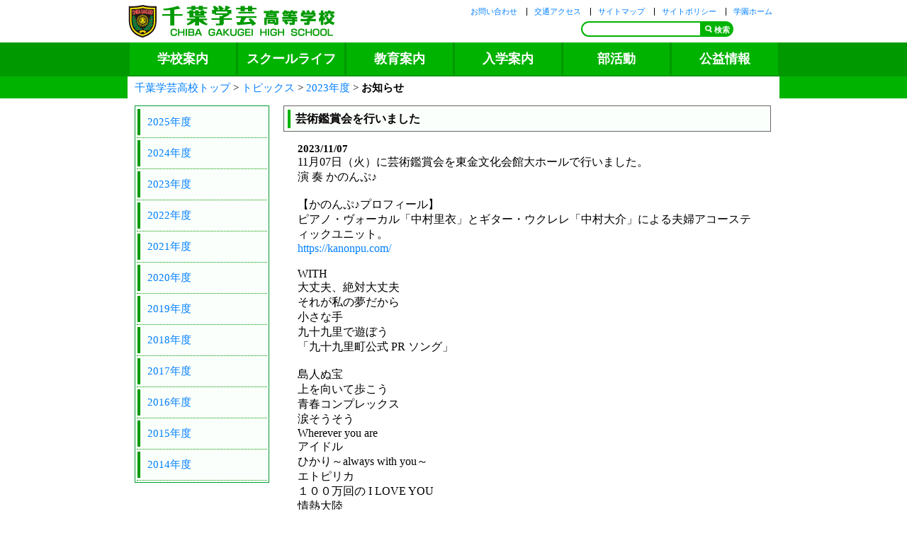

--- FILE ---
content_type: text/html
request_url: https://www.cgh.ed.jp/topics/2023/topics_20231107.html
body_size: 4355
content:
<!DOCTYPE html PUBLIC "-//W3C//DTD XHTML 1.0 Transitional//EN" "http://www.w3.org/TR/xhtml1/DTD/xhtml1-transitional.dtd">
<html xmlns="http://www.w3.org/1999/xhtml" lang="ja"><!-- InstanceBegin template="/Templates/topics.dwt" codeOutsideHTMLIsLocked="false" -->

<!--- ヘッター　--->
<head>
	<meta http-equiv="Content-Type" content="text/html; charset=utf-8" />
	<meta name="viewport" content="width=device-width,initial-scale=1">
	
	<!-- InstanceBeginEditable name="doctitle" -->
<title>千葉学芸高等学校｜トピックス</title>
<!-- InstanceEndEditable -->

	<link rel="shortcut icon" href="../../images/favicon.ico" />
	
	<link href="../../css/import.css"  media="(min-width: 480px)" rel="stylesheet" type="text/css" />
	<link href="../../css/import_sp.css"  media="(max-width: 480px)" rel="stylesheet" type="text/css" />
	

	<link href="../../css/contents20200712.css"  media="(min-width: 480px)" rel="stylesheet" type="text/css" />
	<link href="../../css/contents_sp20200712.css"  media="(max-width: 480px)" rel="stylesheet" type="text/css" />

<!--- Java Script--->
<!-- InstanceBeginEditable name="doccss" -->


<!-- InstanceEndEditable -->
</head>


<!--- 　--->
<body>
	<!---ラッパー--->
	<div id="Wrapper">
		
		<!---トップ--->
<div id="Header">
	<div id="Header_inner">
	
<!--- トップ内左　--->
		<div id="Header_inner_L">
		<a href="../../index.html">
			<img src="../../images/head_log.fw.png" width="300" height="48" alt="千葉学芸高等学校" />
		</a>
		</div>
<!--- トップ内右　--->
		<div id="Header_inner_R">
			<div id="Header_inner_R_A">
				<ul>
				<li><a href="../../contact/index.html">お問い合わせ</a></li>
				<li><a href="../../guide/traffic.html">交通アクセス</a></li>
				<li><a href="#Sitemap">サイトマップ</a></li>
				<li><a href="../../sitepolicy/index.html">サイトポリシー</a></li>
				<li><a href="http://www.takahashi.ac.jp/">学園ホーム</a></li>
			</ul>
		</div>
		<div id="Header_inner_R_B">
			<div class="searchArea" id="makeImg">
				<form action="https://google.com/cse">
				<input type="hidden" name="cx" value="010607073106790729690:a9lj6innxu0" />
				<input type="hidden" name="ie" value="UTF-8" />
				<input  name="q" type="text" id="inText" class="searchText">
				<div class="searchButton">
					<button type="submit" name="sa" class="searchImg">
						<img src="../../images/search.png" alt="検索" class="searchImg2">
					<span class="btn">検索</span></button>
		</div>
				</form>
			</div>
				<script async src="https://cse.google.com/cse.js?cx=010607073106790729690:a9lj6innxu0"></script>
		<!--		<div class="gcse-searchresults-only"></div> -->
		</div>
		<div id="Header_inner_R_C">
	<!-- InstanceBeginEditable name="EditNavi" -->			
		  <nav class="global-nav">
		    <ul class="global-nav_list">
		      <li class="global-nav_item"><a href="../../guide/index.html">学校案内</a></li>
		      <li class="global-nav_item"><a href="../../life/index.html">スクールライフ</a></li>
		      <li class="global-nav_item"><a href="../../edu-contents/index.html">教育案内</a></li>
		      <li class="global-nav_item"><a href="../../admission/index.html">入学案内</a></li>
		      <li class="global-nav_item"><a href="../../club/index.html">部活動</a></li>
		      <li class="global-nav_item"><a href="../../public/index.html">公益情報</a></li>
		    </ul>
		  </nav>
	<!-- InstanceEndEditable -->			
		  <div class="hamburger" id="js-hamburger">
		    <span class="hamburger_line hamburger_line--1"></span>
		    <span class="hamburger_line hamburger_line--2"></span>
		    <span class="hamburger_line hamburger_line--3"></span>
		  </div>
		  <div class="black-bg" id="js-black-bg"></div>
		</div>
		<script type="text/javascript">
function toggleNav() {
  var body = document.body;
  var hamburger = document.getElementById('js-hamburger');
  var blackBg = document.getElementById('js-black-bg');

  hamburger.addEventListener('click', function() {
    body.classList.toggle('nav-open');
  });
  blackBg.addEventListener('click', function() {
    body.classList.remove('nav-open');
  });
}
toggleNav();

</script>
</div>
</div>
</div>
		<div id="G_Navi">
		<div id="G_Navi_inner">
			<ul id="dropmenu">
				<li><a href="../../guide/index.html">学校案内</a>
					<ul>
					<li><a href="../../guide/index.html">学校案内</a></li>
					<li><a href="../../guide/index.html#a1">建学の精神</a></li>
					<li><a href="../../guide/index.html#a2">理事長学校長挨拶</a></li>	
					<li><a href="../../guide/index.html#a3">学園の歩み</a></li>
					<li><a href="../../guide/index.html#a4">校歌・応援歌</a></li>
					<li><a href="../../guide/index.html#a5">施設設備</a></li>	
					</ul>
				</li>
				<li><a href="../../life/index.html">スクールライフ</a>
					<ul>
					<li><a href="../../life/index.html">スクールライフ</a></li>
					<li><a href="../../life/index.html#a1">学校行事</a></li>
					</ul>
				</li>
				<li><a href="../../edu-contents/index.html">教育案内</a>
				    <ul>
					<li><a href="../../edu-contents/index.html">教育案内</a></li>
					<li><a href="../../edu-contents/index2.html">進学コース</a></li>
					<li><a href="../../edu-contents/index3.html">公務員コース</a></li>
					<li><a href="../../edu-contents/index4.html">情報コース</a></li>
					<li><a href="../../edu-contents/index5.html">福祉コース</a></li>
					<li><a href="../../edu-contents/index6.html">芸能コース</a></li>
					</ul>			
				</li>				
				<li><a href="../../admission/index.html">入学案内</a>
					<ul>
					<li><a href="../../admission/index.html">入学案内</a></li>
					<li><a href="../../admission/inv.html#a1">学校見学会</a></li>
					<li><a href="../../admission/inv.html#a2">学校説明会</a>
						<ul><li><a href="../../club/club.html">部活動体験</a></li></ul>
						</li>
					<li><a href="../../admission/inv.html#a3">イブニング相談会</a></li>
					</ul>
				</li>
				<li><a href="../../club/index.html">部活動</a>
					<ul>
					<li><a href="../../club/index.html">部活動</a></li>
					<li><a href="../../club/club.html">部活動体験</a></li>
					</ul>
				</li>				
				<li><a href="../../public/index.html">公益情報</a></li>
			</ul>
		
		</div>
	</div>
	
	<!--- コンテンツ　--->
	

<div id="Container">


<!--- コンテンツA（上部）　--->
<div id="Contents_A">
<div id="Contents_A_inner">
<!-- InstanceBeginEditable name="EditRegion2" -->
  <!--- DirPath　--->
  <div id="DirPath">
    <ul>
      <li><a href="../../index.html">千葉学芸高校トップ</a>&nbsp;&gt;<a href="../index.html">&nbsp;トピックス</a>&nbsp;&gt;&nbsp;<a href="index.html">2023年度</a>&nbsp;&gt;&nbsp;<span class="accent">お知らせ</span></li>
    </ul>
  </div>
  <!--　-->
<!-- InstanceEndEditable -->
</div></div>


<!--- コンテンツB（中部）　--->
<div id="Contents_B"></div>
<div id="Contents_B_inner"></div>

<!--- コンテンツC（下部）　--->
<div id="Contents_C">
<div id="Contents_C_inner">

<!--- コンテンツC（下部左側）　--->
  <div id="Contents_C_L">

<!--- ローカルナビ01　--->
      <div id="Local_nav01">
		  
<ul>
	
	<li><a href="../2025/index.html">2025年度</a></li>
	<li><a href="../2024/index.html">2024年度</a></li>
	<li><a href="index.html">2023年度</a></li>
	<li><a href="../2022/index.html">2022年度</a></li>
	<li><a href="../2021/index.html">2021年度</a></li>
	<li><a href="../2020/index.html">2020年度</a></li>
	<li><a href="../2019/index.html">2019年度</a></li>
	<li><a href="../2018/index.html">2018年度</a></li>
	<li><a href="../2017/index.html">2017年度</a></li>
	<li><a href="../2016/index.html">2016年度</a></li>
	<li><a href="../2015/index.html">2015年度</a></li>
	<li><a href="../2014/index.html">2014年度</a></li>

</ul>

</div>

<!--- ローカルナビ02　--->
<!--　-->

</div>

<!-- InstanceBeginEditable name="EditRegion3" -->

  <div id="Contents_C_R">
    <!---左１列 --->
<div class="box01A" >
    <span id="a1"></span>
    <div class="box_header gridh25 per98">
      <div class="box_h3">芸術鑑賞会を行いました</div></div>

	<div class="mt10 ml10 mr10 mb10">
	  <div class="note_box">
         
         
            <p class="accent">2023/11/07</p>
            </p>
11月07日（火）に芸術鑑賞会を東金文化会館大ホールで行いました。
<br />
演 奏 かのんぷ♪<br />
<br />
【かのんぷ♪プロフィール】<br />
ピアノ・ヴォーカル「中村里衣」とギター・ウクレレ「中村大介」による夫婦アコースティックユニット。<br />
<a href="https://kanonpu.com/">https://kanonpu.com/</a>
<br />
<br />
WITH <br />
大丈夫、絶対大丈夫<br />
それが私の夢だから<br />
小さな手<br />
九十九里で遊ぼう<br />
「九十九里町公式 PR ソング」<br />
<br />
島人ぬ宝<br />
上を向いて歩こう<br />
青春コンプレックス<br />
涙そうそう<br />
Wherever you are<br />
アイドル<br />
ひかり～always with you～<br />
エトピリカ<br />
１００万回の I LOVE YOU<br />
情熱大陸<br />
<br />

            <p>&nbsp;</p>
            <p>&nbsp;</p>
            <p class="alC"><img src="images/topics2023110701.jpg" width="480" height="320" alt="芸術鑑賞会" /></p>
            <p>&nbsp;</p>
            <p class="alC"><img src="images/topics2023110702.jpg" width="480" height="320" alt="芸術鑑賞会" /></p>
            <p>&nbsp;</p>
            <p class="alC"><img src="images/topics2023110703.jpg" width="480" height="320" alt="芸術鑑賞会" /></p>
            <p>&nbsp;</p>
            <p class="alC"><img src="images/topics2023110704.jpg" width="480" height="320" alt="芸術鑑賞会" /></p>
            <p>&nbsp;</p>



      </div>
          
	</div>
	</div>
    <!-- -->
    
    
    
    <!--　top戻る　-->
    <div class="box01L gridh20 per100 lh15">
      <ul class="fm alR">
        <li class="top_list"><a href="#Wrapper">このページの先頭へ戻る</a></li>
      </ul>
    </div>
    <!---->
  </div>
<!-- InstanceEndEditable -->
  
</div>
</div></div>


	
	
	<!--- サイトマップ　--->
	<div id="Sitemap">	
		<div id="Sitemap_inner">
			<div id="Sitemap_inner_A">
				<ul>
					<li><strong>学校内容</strong></li>
					<li><a href="../../guide/index.html#a1">建学の精神</a></li>
					<li><a href="../../guide/index.html#a2">理事長・学校長挨拶</a></li>
					<li><a href="../../guide/index.html#a3">学園の歩み</a></li>
					<li><a href="../../guide/index.html#a1">校歌・応援歌</a></li>
					<li><a href="../../guide/index.html#a4">施設設備</a></li>
					<li><a href="../../guide/traffic.html">交通アクセス</a></li>
				</ul>
				<ul>
					<br>
					<li><strong>スクールライフ</strong></li>
					<li><a href="../../life/index.html">学校行事</a></li>
				</ul>
			</div>
			
			<div id="Sitemap_inner_B">
				<ul>
					<li><strong>教育内容</strong></li>
					<li><a href="../../edu-contents/index.html">教育課程</a></li>
					<li><a href="../../edu-contents/index2.html">進学コース</a></li>
					<li><a href="../../edu-contents/index3.html">公務員コース</a></li>
					<li><a href="../../edu-contents/index4.html">情報コース</a></li>
					<li><a href="../../edu-contents/index5.html">福祉コース</a></li>
					<li><a href="../../edu-contents/index6.html">芸能コース</a></li>
				</ul>
			</div>
			
			<div id="Sitemap_inner_C">
				<ul>
					<li><strong>入学案内</strong></li>
					<li><a href="../../admission/index.html">入試情報・入学案内</a></li>
					<li><a href="../../admission/inv.html">学校見学会・説明会</a></li>
					<li><a href="../../admission/index.html#a4">生徒募集要項</a></li>
					<li><a href="../../admission/index.html#a5">特別奨学生募集要項</a></li>
					<li><a href="../../admission/index.html#a6">学費、奨学金制度</a></li>
					<br>
					<li><a href="../../admission/index.html#a7">個人情報の取り扱いについて</a></li>
					<li><a href="../../admission/index.html#a8">よくあるご質問　Q&amp;A</a></li>

				</ul>
			</div>
			
			<div id="Sitemap_inner_D">
				<ul>
					<li><strong>部活動</strong></li>
					<li><a href="../../club/index.html#a1">各クラブのお知らせ</a></li>
					<li><a href="../../club/index.html#a2">クラブ活動</a></li>
					<li>委員会</li>
					<li>運動系</li>
					<li>文科系</li>
					<li>同好会</li>
				</ul>
			</div>
			
			<div id="Sitemap_inner_E">
				<ul>
					<li><strong>公益情報</strong></li>
					<li><a href="netiquette/index.html">ネチケットホームページ</a></li>
					<li><a href="netiquette/netiquette.html">ＦＡＵガイド＆ネチケット
						<br>日本語版</a></li>
					<li><a href="report/index.html">情報教育研究発表資料
						<br>報告集</a></li>
					<li><a href="solar/index.html">太陽光発電システム</a></li>
				</ul>
			</div>
		</div>
	</div>
	
<!--- フッター　--->
	<div id="Footer">
		<div id="Footer_inner">
			<div id="Footer_inner_L">
				<a href="../../index.html"><img src="../../images/foot_log.fw.png" width="140" height="30" alt="千葉学芸高等学校" /></a>
				〒283-0005　千葉県東金市田間1999
				<br>TEL:0475(52)1161　FAX:0475(52)1163
			</div>
			
			<div id="Footer_inner_R">
				Reposting or reproduction of images used in it is prohibited.
				<br>(C) 2000- 学校法人高橋学園　千葉学芸高等学校　All rights reserved
			</div>
		</div>
	</div>
	</div>
	</body>
<!-- InstanceEnd --></html>


--- FILE ---
content_type: text/css
request_url: https://www.cgh.ed.jp/css/import.css
body_size: 245
content:
@charset "utf-8";


/* 初期設定
-------------------------------------------------- */
@import "/css/reset.css";


/* レイアウト
-------------------------------------------------- */
@import "/css/layout20221014.css";


/* モジュール
-------------------------------------------------- */
@import "/css/module.css";

--- FILE ---
content_type: text/css
request_url: https://www.cgh.ed.jp/css/contents20200712.css
body_size: 2904
content:
@charset "utf-8";

#DirPath {
	width: 920px;
	background: #FFFFFF;
	overflow: hidden;
	padding-top: 8px;
	padding-bottom: 8px;
	margin: 0px auto 0;
	height: auto;
}
#DirPath ul {
	margin-left: 10px;
}
#DirPath ul li {
	display: inline;
	float: left;
	line-height: 15px;
}
.list_tile {
	display:  inline-block;
	background-color: #00b300;
	width: 100%;
	height: 34px;
	font-size: 20px;
	color: #ffffff;
	font-weight: bold;
	text-align: center;
	text-decoration: none;
	padding-top: 12px;
}
#DirPath a { }

#Contents_C_L {
	width: 190px;
	margin: 10px;
	position: relative;
	padding: 0px;
	float: left;
	height: auto;
}

#Contents_C_R {
	margin: 10px;
	padding: 0px;
	float: right;
	height: auto;
	width: 690px;
}


/* --- ローカルナビゲーションバー01 --- */
#Local_nav01 {
	margin: 0px;
	border: 0.5px solid #093;
	padding: 1px 2px 2px;
}
/* --- メニューエリア --- */
#Local_nav01 ul {
	margin: 0;
	padding: 0;
	border-top: #009900; /* 最上部の境界線 */
	list-style-type: none;
	text-align: left;
}
/* --- メニュー項目 --- */
#Local_nav01 ul li {
	padding: 3px 1px; /* 項目の背景色 */
	border-bottom: 1px dotted #009900; /* 項目の下境界線 */
	background: #FBFFFB;
}
/* --- リンク --- */
#Local_nav01 ul li a {
	display: block;
	position: relative; /* IE6用 */
	padding: 8px 10px; /* リンクエリアのパディング（上下、左右） */
	border-left: 4px solid #009900; /* リンクエリアの左境界線 */
	text-decoration: none; /* テキストの下線（なし） */
}
/* --- ポイント時の設定 --- */
#Local_nav01 ul li a:hover {
	border-left-color: #006600;
}


/* --- ローカルナビゲーションバー01 blue--- */
#Local_nav01_blue {
	margin: 0px;
	border: 0.5px solid #093;
	padding: 1px 2px 2px;
}
/* --- メニューエリア --- */
#Local_nav01_blue ul {
	margin: 0;
	padding: 0; /* 最上部の境界線 */
	list-style-type: none;
	text-align: left;
	border-top-color: #212ace;
}
/* --- メニュー項目 --- */
#Local_nav01_blue ul li {
	padding: 3px 1px; /* 項目の下境界線 */
	background: #FBFFFB;
	border-bottom-width: 1px;
	border-bottom-style: dotted;
	border-bottom-color: #212ace;
}
/* --- リンク --- */
#Local_nav01_blue ul li a {
	display: block;
	position: relative; /* IE6用 */
	padding: 8px 10px; /* リンクエリアの左境界線 */
	text-decoration: none; /* テキストの下線（なし） */
	border-left-width: 4px;
	border-left-style: solid;
	border-left-color: #212ace;
}
/* --- ポイント時の設定 --- */
#Local_nav01_blue ul li a:hover {
	border-left-color: #000099;
}





/* --- ローカルナビゲーションバー02 --- */
#Local_nav02 {
	border: 0.5px solid #093;
	padding: 1px 2px 2px;
	margin-top: 20px;
}
/* --- メニューエリア --- */
#Local_nav02 ul {
	margin: 0;
	padding: 0;
	border-top: #009900; /* 最上部の境界線 */
	list-style-type: none;
	text-align: left;
}
/* --- メニュー項目 --- */
#Local_nav02 ul li {
	padding: 3px 1px; /* 項目の背景色 */
	border-bottom: 1px dotted #009900; /* 項目の下境界線 */
	background: #FBFFFB;
}
/* --- リンク --- */
#Local_nav02 ul li a {
	display: block;
	position: relative; /* IE6用 */
	padding: 8px 10px; /* リンクエリアのパディング（上下、左右） */
	border-left: 4px solid #009900; /* リンクエリアの左境界線 */
	text-decoration: none; /* テキストの下線（なし） */
}
/* --- ポイント時の設定 --- */
#Local_nav02 ul li a:hover {
	border-left-color: #006600;
}
/* --- ボックスL --- */
.box01L {
	margin: 0px;
	padding: 0px 0px 1px;
	float: left;
	clear: both;
}
/* --- ボックスR --- */
.box01R {
	margin: 0px;
	padding: 0px 0px 1px;
	float: right;
	clear: right;
}

/* --- ボックスauto --- */
.box01A {
	margin: 0px;
	padding: 0px 0px 1px;
	width: 100%;
	float: left;
	clear: right;
}


.box_list_blue {
	list-style: url(../images/yablue.gif);
	padding: 0px 0px 10px 15px;
	background: no-repeat;
	margin-left: 15px;
}

.box_list_green {
	list-style: url(../images/yagreen.gif);
	padding: 0px 0px 10px 15px;
	background: no-repeat;
	margin-left: 15px;
}

.box_list_red {
	list-style: url(../images/yared.gif);
	padding: 0px 0px 10px 15px;
	background: no-repeat;
	margin-left: 15px;
}

.box_list_orange {
	list-style: url(../images/yaorange.gif);
	padding: 0px 0px 10px 15px;
	background: no-repeat;
	margin-left: 15px;
}


/*--- 画像右よせ--- */
.img_right {
	float: right;
	margin-top: 10px;
	margin-bottom: 10px;
	margin-left: 10px;
}
/*--- 画像左よせ--- */
.img_left {
	float: left;
	margin-right: 10px;
	margin-top: 10px;
	margin-bottom: 10px;
}
/* --- 見出しエリア --- */
.box_header  {
	margin: 0; /* 見出しエリアのマージン（上、左右、下） */
	padding: 5px; /* 見出しエリアのパディング */
	background: #FBFFFB; /* 見出しエリアの背景 */
	border: 1px solid #666666; /* 見出しエリアの境界線 */
}
/* --- 見出し --- */
.box_h2 {
	margin: 0; /* 見出しのパディング（上右下左） */
	border-left: 8px solid #00B300; /* 見出しの左境界線 */
	font-size: 112.5%; /* 見出しの文字色 */
	line-height: 200%;
	font-style: normal;
	font-weight: bold;
	padding-top: 5px;
	padding-bottom: 5px;
	padding-left: 7px;
}

/* --- 見出し --- */
.box_h2_blue {
	margin: 0; /* 見出しのパディング（上右下左） */
	border-left: 8px solid #212ace; /* 見出しの左境界線 */
	font-size: 112.5%; /* 見出しの文字色 */
	line-height: 200%;
	font-style: normal;
	font-weight: bold;
	padding-top: 5px;
	padding-bottom: 5px;
	padding-left: 7px;
}


/* --- 見出し --- */
.box_h3 {
	margin: 0;
	padding: 5px 0 5px 7px; /* 見出しのパディング（上右下左） */
	border-left: 4px solid #00B300; /* 見出しの左境界線 */
	font-size: 100%; /* 見出しの文字色 */
	line-height: 100%;
	font-style: normal;
	font-weight: bold;
}
/* --- 見出し --- */
.box_h4 {
	margin: 0;
	padding: 5px 0 5px 7px; /* 見出しのパディング（上右下左） */
	border-left: 4px solid #000099; /* 見出しの左境界線 */
	font-size: 100%; /* 見出しの文字色 */
	line-height: 100%;
	font-style: normal;
	font-weight: bold;
	}


/* --- ボックス内の段落 --- */
.box_p {
	margin: 10px;
}

.Contents_Life_box {
	padding: 10px;
	text-align: left;
}
.Contents_Life_box dl {
	margin: 0;
	clear: both;
	border-top: 1px inset #c0c0c0;
	border-right-color: #c0c0c0;
	border-bottom-color: #c0c0c0;
	border-left-color: #c0c0c0;
}
.Contents_Life_box dt {
	width: 130px; /* 日付エリアの幅 */
	float: left;
	border-right: 1px dotted #c0c0c0;
	margin-right: 5px;
	border-bottom: 1px inset #c0c0c0;
	font-weight: bold;
	clear: both;
	padding: 2px 0 2px 3px;
	height: 15px;
}
.Contents_Life_box dd {
	padding: 2px 3px 2px 6px;
	border-bottom: 1px inset #c0c0c0;
	margin-top: 0;
	margin-right: 0;
	margin-bottom: 0;
	height: 15px;
}

/* --- ボックス --- */
.boxc {
  position      : relative;            /* タイトル用に親要素定義  */
  box-sizing    : border-box;          /* 罫線・余白も含む大きさ  */
  margin        : 0px auto 0 auto;    /* BOXの位置               */
  max-width     : 500px;               /* BOXの最大横幅           */
  background    : #fff;                /* BOXの背景色             */
  padding       : 60px 10px 25px 10px; /* BOX内の余白             */
  border        : 3px solid #999999;   /* BOXの枠線               */
  border-radius : 16px;                /* BOXの角丸               */
}
 
 /* --- タイトル部分の定義 ----------------------------------------*/
.boxc::before {
  position      : absolute;          /* 親からの相対位置の定義  */
  display       : inline-block;      /* インラインボックス定義  */
  box-sizing    : border-box;        /* 罫線・余白も含む大きさ  */
  line-height   : 1;                 /* 1行の高さを初期化       */
  background    : #999999;           /* タイトル背景色          */
  color         : #ffffff;           /* タイトルの文字色        */
  content       : attr(title);       /* タイトルに[title]を表示 */
  font-weight   : bold;              /* タイトルは太字          */
  padding       : 8px 15px;          /* タイトル内の余白        */
  top           : -3px;              /* 枠線分上を指定          */
  left          : -3px;              /* 枠線分左を指定          */
  border-radius : 16px 0;            /* タイトルの角丸          */
  font-size     : 16px;              /* タイトルの文字サイズ    */
}

.boxc2 {
  position      : relative;            /* タイトル用に親要素定義  */
  box-sizing    : border-box;          /* 罫線・余白も含む大きさ  */
  margin        : 29px auto 0 auto;    /* BOXの位置               */
  max-width     : 500px;               /* BOXの最大横幅           */
  background    : #fff;                /* BOXの背景色             */
  padding       : 25px 10px 25px 10px; /* BOX内の余白             */
  border        : 3px solid #990000;   /* BOXの枠線               */
  border-radius : 0 0 16px 16px;       /* BOXの角丸               */
}
 
 /* --- タイトル部分の定義 ----------------------------------------*/
.boxc2::before {
  position      : absolute;          /* 親からの相対位置の定義  */
  display       : inline-block;      /* インラインボックス定義  */
  box-sizing    : border-box;        /* 罫線・余白も含む大きさ  */
  line-height   : 1;                 /* 1行の高さを初期化       */
  background    : #990000;           /* タイトル背景色          */
  color         : #ffffff;           /* タイトルの文字色        */
  content       : attr(title);       /* タイトルに[title]を表示 */
  font-weight   : bold;              /* タイトルは太字          */
  padding       : 8px 15px;          /* タイトル内の余白        */
  top           : -32px;             /* 枠線分上を指定          */
  left          : -3px;              /* 枠線分左を指定          */
  right         : -3px;              /* タイトル右位置は1文字分 */
  border-radius : 16px 16px 0 0;     /* タイトルの角丸          */
  font-size     : 16px;              /* タイトルの文字サイズ    */
}
.box_m10 {
	padding: 10px;
 }
.baseball_table {
	background: #060;
	text-align: center;
	padding: 2px;
	color: #FFF;
	border: 2px solid #999;
	margin: 4px;
	font-family: "ヒラギノ角ゴ Pro W3", "Hiragino Kaku Gothic Pro", "メイリオ", Meiryo, Osaka, "ＭＳ Ｐゴシック", "MS PGothic", sans-serif;
}
.baseball_line {
	padding: 4px;
	text-align: center;
	vertical-align: top;
	border: 1px solid #b9b9b9;
 }

 /* --- 表　 ----------------------------------------*/
table.table01 {
	width:100%;
	border-right:#00b300 solid 1px;
	border-collapse: collapse;
}
table.table01 thead th {
	background:#00b300;
	color:#FFF;
	padding:10px 15px;
	border-right:#FFF solid 1px;
	border-bottom:#FFF solid 1px;
	text-align: center;
	font-weight: bold;
}
table.table01 thead th:last-child {
	border-right:#00b300 solid 1px;
}
table.table01 tbody th {
	background:#00b300;
	color:#FFF;
	padding:10px 10px;
	border-bottom:#FFF solid 1px;
	vertical-align:top;
	text-align: center;
	font-weight: bold;
}
table.table01 tbody tr:last-child th {
	border-bottom:#00b300 solid 1px;
}
table.table01 tbody td {
	background:#FFF;
	padding:10px 10px;
	border-left:#00b300 solid 1px;
	border-bottom:#00b300 solid 1px;
	vertical-align:top;
	text-align: center;
	font-weight: bold;
}

.btable{
	margin: 0px;
	padding: 0px 0px 1px;
	width: 100%;
}
.btable iframe{
	width: 100%;
}

--- FILE ---
content_type: text/css
request_url: https://www.cgh.ed.jp/css/import_sp.css
body_size: 248
content:
@charset "utf-8";


/* 初期設定
-------------------------------------------------- */
@import "/css/reset.css";


/* レイアウト
-------------------------------------------------- */
@import "/css/layout_sp20200718.css";


/* モジュール
-------------------------------------------------- */
@import "/css/module.css";

--- FILE ---
content_type: text/css
request_url: https://www.cgh.ed.jp/css/contents_sp20200712.css
body_size: 2412
content:
@charset "utf-8";


#DirPath {
	width: 100%;
	height: 0px;
}
#DirPath ul {
	display: none;
}
#DirPath img {
  width:100%;
}

#DirPath
#Contents_C_L {
	display: none;
}

#Contents_C_R {
	margin: 0;
	padding:0;
	width: 100%;
	background: #ffffff;

}


/* --- ローカルナビゲーションバー01 --- */
#Local_nav01 {
	display:none;
}


/* --- ローカルナビゲーションバー01 blue--- */
#Local_nav01_blue {
	display:none;
}


/* --- ローカルナビゲーションバー02 --- */
#Local_nav02 {
	display:none;
}

/* --- ボックスL --- */
.box01L {
	margin: 0 0 0 5px;
	padding: 0px 0px 1px;
	width: 100%;
}
/* --- ボックスR --- */
.box01R {
	margin: 0 0 0 5px;
	padding: 0px 0px 1px;
	width: 100%;
}

/* --- ボックスauto --- */
.box01A {
	margin: 0 0 0 5px;
	padding: 0px 0px 1px;
	width: 100%;
}


.box_list_blue {
	list-style: url(../images/yablue.gif);
	padding: 0px 0px 10px 15px;
	background: no-repeat;
	margin-left: 15px;
}

.box_list_green {
	list-style: url(../images/yagreen.gif);
	padding: 0px 0px 10px 15px;
	background: no-repeat;
	margin-left: 15px;
}

.box_list_red {
	list-style: url(../images/yared.gif);
	padding: 0px 0px 10px 15px;
	background: no-repeat;
	margin-left: 15px;
}

.box_list_orange {
	list-style: url(../images/yaorange.gif);
	padding: 0px 0px 10px 15px;
	background: no-repeat;
	margin-left: 15px;
}

/*--- 画像右よせ--- */
.img_right {
max-width: 100%;
height: auto;
}
/*--- 画像左よせ--- */
.img_left {
max-width: 100%;
height: auto;
}


/* --- 見出しエリア --- */
.box_header  {
	margin: 0; /* 見出しエリアのマージン（上、左右、下） */
	padding: 0; /* 見出しエリアのパディング */
	background: #FBFFFB; /* 見出しエリアの背景 */
	border: 1px solid #666666; /* 見出しエリアの境界線 */
}
/* --- 見出し --- */
.box_h2 {
	margin: 0; /* 見出しのパディング（上右下左） */
	border-left: 8px solid #00B300; /* 見出しの左境界線 */
	font-size: 112.5%; /* 見出しの文字色 */
	line-height: 200%;
	font-style: normal;
	font-weight: bold;
	padding-top: 5px;
	padding-bottom: 5px;
	padding-left: 7px;
}

/* --- 見出し --- */
.box_h2_blue {
	margin: 0; /* 見出しのパディング（上右下左） */
	border-left: 8px solid #212ace; /* 見出しの左境界線 */
	font-size: 112.5%; /* 見出しの文字色 */
	line-height: 200%;
	font-style: normal;
	font-weight: bold;
	padding-top: 5px;
	padding-bottom: 5px;
	padding-left: 7px;
}


/* --- 見出し --- */
.box_h3 {
	margin: 0;
	padding: 5px 0 5px 7px; /* 見出しのパディング（上右下左） */
	border-left: 4px solid #00B300; /* 見出しの左境界線 */
	font-size: 100%; /* 見出しの文字色 */
	line-height: 100%;
	font-style: normal;
	font-weight: bold;
}
/* --- 見出し --- */
.box_h1 {
	margin: 0;
	padding: 0; /* 見出しのパディング（上右下左） */
	border-left: 4px solid #ff0000; /* 見出しの左境界線 */
	font-size: 100%; /* 見出しの文字色 */

	}


/* --- 見出し --- */
.box_h4 {
	margin: 0;
	padding: 5px 0 5px 7px; /* 見出しのパディング（上右下左） */
	border-left: 4px solid #000099; /* 見出しの左境界線 */
	font-size: 100%; /* 見出しの文字色 */
	line-height: 100%;
	font-style: normal;
	font-weight: bold;
	}


/* --- ボックス内の段落 --- */
.box_p {
	margin: 10px;
}

.Contents_Life_box {
	padding: 10px;
	text-align: left;
}
.Contents_Life_box dl {
	margin: 0;
	clear: both;
	border-top: 1px inset #c0c0c0;
	border-right-color: #c0c0c0;
	border-bottom-color: #c0c0c0;
	border-left-color: #c0c0c0;
}
.Contents_Life_box dt {
	width: 130px; /* 日付エリアの幅 */
	float: left;
	border-right: 1px dotted #c0c0c0;
	margin-right: 5px;
	border-bottom: 1px inset #c0c0c0;
	font-weight: bold;
	clear: both;
	padding: 2px 0 2px 3px;
	height: 15px;
}
.Contents_Life_box dd {
	padding: 2px 3px 2px 6px;
	border-bottom: 1px inset #c0c0c0;
	margin-top: 0;
	margin-right: 0;
	margin-bottom: 0;
	height: 15px;
}

/* --- ボックス --- */
.boxc {
  position      : relative;            /* タイトル用に親要素定義  */
  box-sizing    : border-box;          /* 罫線・余白も含む大きさ  */
  margin        : 0px auto 0 auto;    /* BOXの位置               */
  max-width     : 500px;               /* BOXの最大横幅           */
  background    : #fff;                /* BOXの背景色             */
  padding       : 60px 10px 25px 10px; /* BOX内の余白             */
  border        : 3px solid #999999;   /* BOXの枠線               */
  border-radius : 16px;                /* BOXの角丸               */
}
 
 /* --- タイトル部分の定義 ----------------------------------------*/
.boxc::before {
  position      : absolute;          /* 親からの相対位置の定義  */
  display       : inline-block;      /* インラインボックス定義  */
  box-sizing    : border-box;        /* 罫線・余白も含む大きさ  */
  line-height   : 1;                 /* 1行の高さを初期化       */
  background    : #999999;           /* タイトル背景色          */
  color         : #ffffff;           /* タイトルの文字色        */
  content       : attr(title);       /* タイトルに[title]を表示 */
  font-weight   : bold;              /* タイトルは太字          */
  padding       : 8px 15px;          /* タイトル内の余白        */
  top           : -3px;              /* 枠線分上を指定          */
  left          : -3px;              /* 枠線分左を指定          */
  border-radius : 16px 0;            /* タイトルの角丸          */
  font-size     : 16px;              /* タイトルの文字サイズ    */
}

.boxc2 {
  position      : relative;            /* タイトル用に親要素定義  */
  box-sizing    : border-box;          /* 罫線・余白も含む大きさ  */
  margin        : 29px auto 0 auto;    /* BOXの位置               */
  max-width     : 500px;               /* BOXの最大横幅           */
  background    : #fff;                /* BOXの背景色             */
  padding       : 25px 10px 25px 10px; /* BOX内の余白             */
  border        : 3px solid #990000;   /* BOXの枠線               */
  border-radius : 0 0 16px 16px;       /* BOXの角丸               */
}
 
 /* --- タイトル部分の定義 ----------------------------------------*/
.boxc2::before {
  position      : absolute;          /* 親からの相対位置の定義  */
  display       : inline-block;      /* インラインボックス定義  */
  box-sizing    : border-box;        /* 罫線・余白も含む大きさ  */
  line-height   : 1;                 /* 1行の高さを初期化       */
  background    : #990000;           /* タイトル背景色          */
  color         : #ffffff;           /* タイトルの文字色        */
  content       : attr(title);       /* タイトルに[title]を表示 */
  font-weight   : bold;              /* タイトルは太字          */
  padding       : 8px 15px;          /* タイトル内の余白        */
  top           : -32px;             /* 枠線分上を指定          */
  left          : -3px;              /* 枠線分左を指定          */
  right         : -3px;              /* タイトル右位置は1文字分 */
  border-radius : 16px 16px 0 0;     /* タイトルの角丸          */
  font-size     : 16px;              /* タイトルの文字サイズ    */
}
.box_m10 {
	padding: 10px;
 }
.baseball_table {
	background: #060;
	text-align: center;
	padding: 2px;
	color: #FFF;
	border: 2px solid #999;
	margin: 4px;
	font-family: "ヒラギノ角ゴ Pro W3", "Hiragino Kaku Gothic Pro", "メイリオ", Meiryo, Osaka, "ＭＳ Ｐゴシック", "MS PGothic", sans-serif;
}
.baseball_line {
	padding: 4px;
	text-align: center;
	vertical-align: middle;
	border: 1px solid #b9b9b9;
 }
img {
max-width: 100%;
height: auto;
}

/* 表        */


table.table01 thead {
	display:none;
}
table.table01 tbody th {
	display:block;
	width: 100%;
	background:#00b300;
	color:#FFF;
	padding:10px 10px;
	border-bottom:#FFF solid 1px;
	vertical-align:top;
	text-align: center;
	font-weight: bold;
	border-right:#00b300 solid 2px;
}
table.table01 tbody tr:last-child th {
	border-bottom:#00b300 solid 1px;


}
table.table01 tbody td {
	display:block;
	width: 100%;
	background:#FFF;
	padding:10px 10px;
	border-right:#00b300 solid 1px;
	border-left:#00b300 solid 1px;
	border-bottom:#00b300 solid 1px;
	vertical-align:top;
	text-align: center;
	font-weight: bold;
}
table.table01 tbody td::before {
	content: attr(label);
	border-right:#00b300 dashed 1px;
	vertical-align:top;
	float: left;
	clear:both;
	font-weight:bold;
}

.google_map{
    position:relative;
    width:100%;
    height:0;
    padding-top:75%;
}
.google_map iframe{
    position:absolute;
    top:0;
    left:0;
    width:100%;
    height:100%;
}

.youtube{
    position:relative;
    width:100%;
    height:0;
    padding-top:75%;
}
.youtube iframe{
    position:absolute;
    top:0;
    left:0;
    width:100%;
    height:100%;
}
.btable{
 position: relative;
    width:100%;
	height:0;
	padding-top:140px;
}
.btable iframe{
     position: absolute;
    top:0;
    left:0;
    width:100%;
	height:auto;
}

--- FILE ---
content_type: text/css
request_url: https://www.cgh.ed.jp/css/layout20221014.css
body_size: 3998
content:

@charset "utf-8";
a {
	color: #007fff;
	border-width: 0px;
	border-style: none;
	text-decoration: none;
	}
a:link { color: #007fff; }
a:visited { color: #8080f0; }
a:hover { color: #8080f0; }
a:active {
	color: #FFFFFF;
	padding-top: 1px;
}


body {
font-family:"リュウミン R-KL", "Ryumin Regular KL";
}



/*---- 全体 ----*/
#Wrapper {
	height: 100%;
	width: 100%;
	margin: 0px;
	padding: 0px;
	
}

/*---- ヘッダー ----*/
#Header {
	background: #ffffff;
	height: 100%;
	width: 100%;
	margin: 0px;
	padding: 0px;
}
#Header_inner {
	margin: 0px auto;
	width: 920px;
	height: 60px;
	position: relative;
	background: #ffffff;
	padding: 0px;
	 
}
#Header_inner_L  {
	width: 350px;
	display: inline;
	float: left;
	overflow: hidden;
	height: 45px;
	padding: 5px 0;
	margin: 0;
}
#Header_inner_R {
	height: 55px;
	margin: 0px 0px 0px auto;
	padding:0px 0px 0px auto;
	width: 450px;
	clear: none;
	float: right;
	text-align: right;
}
#Header_inner_R_A {
	position: block;
	height: 20px;
	width: 450px;
	margin: 10px 0px 0px auto;
	padding:10px 0px 0px auto;
	font-size: 87.5%;
}
#Header #Header_inner #Header_inner_R #Header_inner_R_A ul {
	list-style: none;
	margin: 0px;
	padding: 0px;
	font-size: 75%;
}
#Header #Header_inner #Header_inner_R #Header_inner_R_A ul li  {
	display: inline;
	border-left-width: 1px;
	border-left-style: solid;
	border-bottom-color: #C0C0C0;
	padding-left: 10px;
	padding-right: 10px;
}
#Header #Header_inner #Header_inner_R #Header_inner_R_A ul li:first-child{
border-left:none;
}
#Header #Header_inner #Header_inner_R #Header_inner_R_A #cse-search-box input{
	height: 18px;
}
#Header_inner_R_B {
	position: block;
	height: 22px;
	width: 420px;
	margin: 0px;
	padding: 0px;

}
#Header_inner_R_C {
display: none;
}
/* --- 検索BOX--- */
.searchArea{
  width          : 250px;              /* BOXの幅               */
  height         : 22px;               /* BOXの高さ             */
  margin         : auto;               /* サンプルを中心に寄せ  */
  letter-spacing : 0.1em;              /* 文字間隔              */
  font-weight    : bold;               /* 太字                  */
  line-height    : 0;                  /* 標準の行高さ          */
  clear: none;
  float: right;
  text-align: right;
}
 
 /* --- テキスト入力欄のSTYLE設定 --- */
.searchArea .searchText {
  display        : block;              /* ブロック化            */
  float          : left;               /* 横並び                */
  box-sizing     : border-box;         /* 枠線,余白を含んだ長さ */
  height         : 22px;               /* 入力の高さ            */
  width          : 170px;              /* 入力の幅              */
  margin         : 0;                  /* 外余白                */
  padding        : 0 11px;             /* 内余白                */
  border         : 2px solid #00b300;  /* 枠線　幅,実践,色      */
  border-radius  : 11px 0 0 11px;      /* 左上下の角丸          */
  color          : #333;               /* 文字色                */
  outline        : 0;                  /* 入力の薄い枠を非表示  */
  font-size      : 10px;               /* フォントサイズ        */
}
 
 /* --- 検索ボタン欄のSTYLE設定 --- */
.searchArea .searchButton {
  float          : left;               /* 横並び                */
  box-sizing     : border-box;         /* 枠線,余白を含んだ長さ */
  height         : 22px;               /* 入力の高さ            */
  margin         : 0;                  /* 外余白                */
  padding        : 0;                  /* 内余白                */
  border         : none;               /* 枠線　幅,実践,色      */
  border-radius  : 0 11px 11px 0;      /* 右上下の角丸          */
  background     : #00b300;            /* ボタンの色            */
  color          : #fff;               /* 文字色                */
  cursor         : pointer;            /* カーソル設定          */
  font-size      : 10px;               /* フォントサイズ        */
}
 
 /* --- 検索ボタン欄にフォーカスか来たとき --- */
.searchArea .searchText:focus {
  background     : #cfe7ff;            /* フォーカス時の背景色  */
}
 
 /* --- 検索ボタン内のアイコンSTYLE設定 --- */
.searchArea .searchImg {
  display        : inline-block;       /* インラインブロック化  */
  padding 	 : 0;
  border-style	 : none;
  background-color:transparent;
  width          : 100%;               /* 幅は高さに合わせる    */
  height         : 100%;               /* 画像の高さ            */
  margin         : 0 10px 0 0; 		/* 余白                  */
  vertical-align : middle;             /* 横の文字位置          */
  cursor	 : pointer
}
.searchArea .searchImg2 {
  display        : inline-block;       /* インラインブロック化  */
  width          : 10px;               /* 幅は高さに合わせる    */
  height         : 10px;               /* 画像の高さ            */
}
.searchArea .btn{
  display	 : inline-block;
  border-style	 : none;
  height         : 10px;
  background-color: transparent;
  padding 	 : 0;
  text-align	 : center;
  color		 : #FFFFFF;
  font-size	 : 11px;
  cursor	 : pointer
} 


 /* --- IEの入力エリア右側×消し -------------------------*/
.searchArea .searchText::-ms-clear {
  display        : none;               /* ×を消す              */
}


/*---- グローバルナビ ----*/
#G_Navi {
	height: 100%;
	width: 100%;
	margin: 0px;
	padding: 0px;
	min-width:920px;
	background-color: #009900;
}
#G_Navi_inner {
	margin: 0px auto;
	width: 920px;
	height: 48px;
	background-color: #009900;
	padding: 0px;
	clear: none;
	position: relative;
	}

#dropmenu {
  list-style-type: none;
  width: 920px;
  height: 46px;
  background-color: #009900;
  padding-left: 1px;
  margin: 0;
  padding: 0;
}
#dropmenu li {
  position: relative;
  border-left: solid 3px #009900;
  border-bottom: solid 2px #009900;
  width: 150px;
  height: 46px;
  float: left;
  margin: 0;
  vertical-align: middle;
  text-align: center;
}
#dropmenu li a {
  display: block;
  margin: 0;
  padding: 14px 0;
  background: #00b300;
  color: #fff;
  font-size: 18px;
  font-weight: bold;
  line-height: 1;
  text-decoration: none;
}
#dropmenu li ul {
  list-style: none;
  position: absolute;
  z-index: 100;
  top: 100%;
  left: 0;
  width: 100%;
  margin: 0;
  padding: 0;
}
#dropmenu li ul li {
  overflow: hidden;
  border-left: none;
  border-bottom: none;
  width: 100%;
  float: left;
  margin: 0;
  height: 0;
  color: #fff;
  transition: .2s;
}
#dropmenu li ul li a {
  padding: 13px 15px;
  background: #009900;
  text-align: left;
  font-size: 14px;
  font-weight: normal;
}
#dropmenu > li:hover > a {  background: #00aa00 }
#dropmenu > li:hover li:hover > a {  background: #008800 }
#dropmenu > li:hover > ul > li {
  overflow: visible;
  height: 38px;
}
#dropmenu li ul li ul {
  top: 0;
  left: 100%;
}
#dropmenu li:last-child ul li ul {
  left: -100%;
  width: 100%;
}
#dropmenu li ul li ul:before {
  position: absolute;
  content: "";
  top: 13px;
  left: -20px;
  width: 0;
  height: 0;
  border: 5px solid transparent;
  border-left-color: #004e08;
}
#dropmenu li:last-child ul li ul:before {
  position: absolute;
  content: "";
  top: 13px;
  left: 200%;
  margin-left: -20px;
  border: 5px solid transparent;
  border-right-color: #ffffff;
}
#dropmenu li ul li:hover > ul > li {
  overflow: visible;
  height: 38px;
}
#dropmenu li ul li ul li a {  background: #006d00 }
#dropmenu li:hover ul li ul li a:hover {  background: #005d00 }




/*---- 内部構造 ----*/

#Container {
	height: 100%;
	width: auto;
	margin: 0px;
	padding: 0px;
	min-width:920px;
}

/*---- コンテンツA（上部） ----*/
#Contents_A {
	margin: 0px auto;
	padding: 0px;
	background: #00b300;
}

#Contents_A_pw {
	margin: 0px auto;
	padding: 0px;
	background: #212ace;
}

#Contents_A_inner {
	margin: 0px auto;
	padding: 0px;
	width: 920px;
}
/*---- コンテンツB（中部） ----*/
#Contents_B {
	margin: 0px auto;
	height: auto;
	width: auto;
	padding: 0px;
}
#Contents_B_inner {
	margin: 0px auto;
	padding: 0px;
	width: 920px;
}

/*---- コンテンツC（下部） ----*/
#Contents_C {
	margin: 0px auto;
	height: auto;
	width: auto;
	padding: 0px;
}
#Contents_C_inner {
	margin: 0px auto;
	padding: 0px;
	width: 920px;
}

/*---- サイトマップ ----*/
#Sitemap {
	background: #CCC;
	margin: 0px;
	padding: 0 0 10px;
	height: auto;
	width: auto;
	clear: both;
	min-width:920px;
}

#Sitemap_inner {
	width: 920px;
	margin: 0 auto;
	z-index: 1;
	height: 200px;
	padding-top: 20px;
	font-size: 87.5%;
	
}

#Sitemap_inner_A {
	width: 180px;
	margin: 0 0px;
	z-index: 1;
	height: auto;
	padding: 0px;
	float: left;
}
#Sitemap_inner_B {
	width: 180px;
	margin: 0 0px;
	z-index: 1;
	height: auto;
	padding: 0px;
	float: left;
}
#Sitemap_inner_C {
	width: 180px;
	margin: 0 0px;
	z-index: 1;
	height: auto;
	padding: 0px;
	float: left;
}
#Sitemap_inner_D {
	width: 180px;
	margin: 0 0px;
	z-index: 1;
	height: auto;
	padding: 0px;
	float: left;
}
#Sitemap_inner_E {
	width: 180px;
	margin: 0 0px;
	z-index: 1;
	height: auto;
	padding: 0px;
	float: left;
}
#Sitemap #Sitemap_inner ul {
	margin: 0px;
	padding: 0px 6px;
}
#Sitemap #Sitemap_inner ul li {
	list-style: none;
	border-left: 1px dotted #666;
	margin: 0px;
	padding: 0px 8px;
	line-height: 140%;
}
#Sitemap #Sitemap_inner ul li strong {
	font-size: 100%;
	font-weight: bold;
}

/*---- フッター ----*/
#Footer {
	background: #009900;
	margin: 0px;
	width: auto;
	padding: 0px;
	clear: both;
	min-width: 920px;
}

#Footer_pw {
	background: #212ace;
	margin: 0px;
	width: auto;
	padding: 10px;
	clear: both;
	min-width: 920px;
}


#Footer_inner {
	width: 920px;
	margin: 0 auto;
	z-index: 1;
	height: 40px;
	padding-top: 10px;
}
#Footer_inner_L {
	width: 400px;
	margin: 0 auto;
	z-index: 1;
	height: 30px;
	padding-top: 0px;
	float: left;
	padding-left: 5px;
	line-height: 120%;
	color: #FFF;
	font-size: 75%;
}
#Footer #Footer_inner #Footer_inner_L img {
	float: left;
	clear: both;
	padding-right: 15px;
}
#Footer_inner_R {
	width: 350px;
	margin: 0 auto;
	z-index: 1;
	height: 30px;
	padding-top: 0px;
	float: right;
	line-height: 120%;
	color: #FFF;
	padding-right: 5px;
	font-size: 62.5%;
	text-align: right;
}

body {
	margin: 0px;
}

img {
	border-style: none;
}

hr {
	border: 0;
	border-bottom: 1px dashed #ccc;
}
.note_box {
	padding: 5px 10px;
	height: auto;
	width: auto;
}
.note_box dl {
	width: 100%; /* 新着リストの幅 */
	margin: 0;
}

.note_box dt {
	width: 6.7em; /* 日付エリアの幅 */
	float: left;
	padding: 7px 0 6px 3px; /* 日付エリアのパディング（上右下左） */
	line-height: 120%;
	font-weight: bold;
}

.note_box dd {
	margin: 0;
	padding: 7px 3px 6px 6.6em; /* 本文エリア下境界線 */
	line-height: 120%;
	border-bottom: 1px dotted #c0c0c0;
}


#Dbox {
  	position      : relative;            /* タイトル用に親要素定義  */
 	 box-sizing    : border-box;          /* 罫線・余白も含む大きさ  */
  	margin        : 25px auto 0 auto;    /* BOXの位置               */
  	max-width     : 95%;               /* BOXの最大横幅           */
  	background    : #fff;                /* BOXの背景色             */
  	padding       : 25px 10px 25px 10px; /* BOX内の余白             */
  	border        : 3px solid #00b300;   /* BOXの枠線               */
  	border-radius : 0 0 16px 16px;       /* BOXの角丸               */
}
#Dbox:before {
  	position      : absolute;          /* 親からの相対位置の定義  */
  	display       : inline-block;      /* インラインボックス定義  */
  	box-sizing    : border-box;        /* 罫線・余白も含む大きさ  */
  	line-height   : 1;                 /* 1行の高さを初期化       */
  	background    : #00b300;           /* タイトル背景色          */
  	color         : #fff;           /* タイトルの文字色        */
  	content       : attr(title);       /* タイトルに[title]を表示 */
  	font-weight   : bold;              /* タイトルは太字          */
  	padding       : 8px 15px;          /* タイトル内の余白        */
  	top           : -19px;             /* 枠線分上を指定          */
  	left          : -3px;              /* 枠線分左を指定          */
  	right         : -3px;              /* タイトル右位置は1文字分 */
  	border-radius : 16px 16px 0 0;     /* タイトルの角丸          */
  	font-size     : 16px;              /* タイトルの文字サイズ    */
}
.Dbox_box {
	padding: 5px 10px;
	height: auto;
	width: auto;
}
.Dbox_box dl {
	width: 100%; /* 新着リストの幅 */
	margin: 0;
}

.Dbox_box dt {
	width: 6.7em; /* 日付エリアの幅 */
	float: left;
	padding: 7px 0 6px 3px; /* 日付エリアのパディング（上右下左） */
	line-height: 120%;
	font-weight: bold;
}

.Dbox_box dd {
	margin: 0;
	padding: 7px 3px 6px 6.6em; /* 本文エリア下境界線 */
	line-height: 120%;
	border-bottom: 1px dotted #c0c0c0;
}

#Dbtn{
    width:480px;
    height:60px;
    line-height:60px;
}
#Dbtn a{
    display:block;
    width:100%;
    height:100%;
    text-decoration: none;
    background:#006600;
    text-align:center;
    color:#FFFFFF;
    font-size:18px;
    font-weight:bold;
    border-radius:10px;
    -webkit-border-radius:10px;
    -moz-border-radius:10px;
}
#Dbtn a:hover{
    background:#009933;
    color:#FFFFFF;
    margin-left:0px;
    margin-top:0px;
    box-shadow:none;
}


--- FILE ---
content_type: text/css
request_url: https://www.cgh.ed.jp/css/module.css
body_size: 3683
content:
@charset "utf-8";


/* モジュール
-------------------------------------------------- */


/* Font Size & Line Break
-------------------------------------------------- */
/* Font Size */
.fxx { font-size: 125.0%; }
.fxl { font-size: 112.5%; }
.fx  { font-size: 100.0%; }
.fl  { font-size:  87.5%; }
.fm  { font-size:  75.0%; }
.fs  { font-size:  62.5%; }

p,
ul,
ol,
dl,
th,
td { font-size: 95%; }

ul li,
ol li,
dl dt,
dl dd,
li p,
li ul,
li ol,
li dl,
dt p,
dt ul,
dt ol,
dt dl,
dd p,
dd ul,
dd ol,
dd dl,
th p,
th ul,
th ol,
th dl,
td p,
td ul,
td ol,
td dl,
td th,
td td { font-size: 100%; }


/* Margin */


.m0    { margin: 0; }
.m0A    { margin: 0 auto; }

.mt00  { margin-top:  0px; }
.mt01  { margin-top:  1px; }
.mt03  { margin-top:  3px; }
.mt05  { margin-top:  5px; }
.mt07  { margin-top:  7px; }
.mt10  { margin-top: 10px; }
.mt15  { margin-top: 15px; }
.mt20  { margin-top: 20px; }
.mt25  { margin-top: 25px; }
.mt30  { margin-top: 30px; }
.mt35  { margin-top: 35px; }
.mt40  { margin-top: 40px; }
.mt45  { margin-top: 45px; }
.mt50  { margin-top: 50px; }
.mt55  { margin-top: 55px; }
.mt60  { margin-top: 60px; }
.mt65  { margin-top: 65px; }
.mt70  { margin-top: 70px; }
.mt75  { margin-top: 75px; }
.mt80  { margin-top: 80px; }
.mt85  { margin-top: 85px; }
.mt90  { margin-top: 90px; }
.mt95  { margin-top: 95px; }
.mt100 { margin-top: 100px; }

.mrA   { margin-right: auto; }
.mr00   { margin-right:  0px; }
.mr01   { margin-right:  1px; }
.mr03   { margin-right:  3px; }
.mr05   { margin-right:  5px; }
.mr07   { margin-right:  7px; }
.mr10  { margin-right: 10px; }
.mr15  { margin-right: 15px; }
.mr20  { margin-right: 20px; }
.mr25  { margin-right: 25px; }
.mr30  { margin-right: 30px; }
.mr35  { margin-right: 35px; }
.mr40  { margin-right: 40px; }
.mr45  { margin-right: 45px; }
.mr50  { margin-right: 50px; }
.mr55  { margin-right: 55px; }
.mr60  { margin-right: 60px; }
.mr65  { margin-right: 65px; }
.mr70  { margin-right: 70px; }
.mr75  { margin-right: 75px; }
.mr80  { margin-right: 80px; }
.mr85  { margin-right: 85px; }
.mr90  { margin-right: 90px; }
.mr95  { margin-right: 95px; }
.mr100 { margin-right: 100px; }

.mb00   { margin-bottom:  0px; }
.mb01   { margin-bottom:  1px; }
.mb03   { margin-bottom:  3px; }
.mb05   { margin-bottom:  5px; }
.mb07   { margin-bottom:  7px; }
.mb10  { margin-bottom: 10px; }
.mb15  { margin-bottom: 15px; }
.mb20  { margin-bottom: 20px; }
.mb25  { margin-bottom: 25px; }
.mb30  { margin-bottom: 30px; }
.mb35  { margin-bottom: 35px; }
.mb40  { margin-bottom: 40px; }
.mb45  { margin-bottom: 45px; }
.mb50  { margin-bottom: 50px; }
.mb55  { margin-bottom: 55px; }
.mb60  { margin-bottom: 60px; }
.mb65  { margin-bottom: 65px; }
.mb70  { margin-bottom: 70px; }
.mb75  { margin-bottom: 75px; }
.mb80  { margin-bottom: 80px; }
.mb85  { margin-bottom: 85px; }
.mb90  { margin-bottom: 90px; }
.mb95  { margin-bottom: 95px; }
.mb100 { margin-bottom: 100px; }

.mlA   { margin-left: auto; }
.ml00   { margin-left:  0px; }
.ml01   { margin-left:  1px; }
.ml03   { margin-left:  3px; }
.ml05   { margin-left:  5px; }
.ml07   { margin-left:  7px; }
.ml10  { margin-left: 10px; }
.ml15  { margin-left: 15px; }
.ml20  { margin-left: 20px; }
.ml25  { margin-left: 25px; }
.ml30  { margin-left: 30px; }
.ml35  { margin-left: 35px; }
.ml40  { margin-left: 40px; }
.ml45  { margin-left: 45px; }
.ml50  { margin-left: 50px; }
.ml55  { margin-left: 55px; }
.ml60  { margin-left: 60px; }
.ml65  { margin-left: 65px; }
.ml70  { margin-left: 70px; }
.ml75  { margin-left: 75px; }
.ml80  { margin-left: 80px; }
.ml85  { margin-left: 85px; }
.ml90  { margin-left: 90px; }
.ml95  { margin-left: 95px; }
.ml100 { margin-left: 100px; }

/* Line-height */
.lh00   { line-height: 0;    }
.lh10  { line-height: 1.0;  }
.lh11  { line-height: 1.1;  }
.lh12  { line-height: 1.2;  }
.lh13  { line-height: 1.3;  }
.lh14  { line-height: 1.4;  }
.lh15  { line-height: 1.5;  }
.lh16  { line-height: 1.6;  }
.lh17  { line-height: 1.7;  }
.lh175 { line-height: 1.75; }
.lh18  { line-height: 1.8;  }
.lh19  { line-height: 1.9;  }
.lh20  { line-height: 2.0;  }
/* ----------------------------------------------- */

/* Padding */

.p0    { padding: 0; }

.pt00   { padding-top:  0px; }
.pt01   { padding-top:  1px; }
.pt03   { padding-top:  3px; }
.pt05   { padding-top:  5px; }
.pt07   { padding-top:  7px; }
.pt10  { padding-top: 10px; }
.pt15  { padding-top: 15px; }
.pt20  { padding-top: 20px; }
.pt25  { padding-top: 25px; }
.pt30  { padding-top: 30px; }
.pt35  { padding-top: 35px; }
.pt40  { padding-top: 40px; }
.pt45  { padding-top: 45px; }
.pt50  { padding-top: 50px; }
.pt55  { padding-top: 55px; }
.pt60  { padding-top: 60px; }
.pt65  { padding-top: 65px; }
.pt70  { padding-top: 70px; }
.pt75  { padding-top: 75px; }
.pt80  { padding-top: 80px; }
.pt85  { padding-top: 85px; }
.pt90  { padding-top: 90px; }
.pt95  { padding-top: 95px; }
.pt100 { padding-top: 100px; }

.pr00   { padding-right:  0px; }
.pr01   { padding-right:  1px; }
.pr03   { padding-right:  3px; }
.pr05   { padding-right:  5px; }
.pr07   { padding-right:  7px; }
.pr10  { padding-right: 10px; }
.pr15  { padding-right: 15px; }
.pr20  { padding-right: 20px; }
.pr25  { padding-right: 25px; }
.pr30  { padding-right: 30px; }
.pr35  { padding-right: 35px; }
.pr40  { padding-right: 40px; }
.pr45  { padding-right: 45px; }
.pr50  { padding-right: 50px; }
.pr55  { padding-right: 55px; }
.pr60  { padding-right: 60px; }
.pr65  { padding-right: 65px; }
.pr70  { padding-right: 70px; }
.pr75  { padding-right: 75px; }
.pr80  { padding-right: 80px; }
.pr85  { padding-right: 85px; }
.pr90  { padding-right: 90px; }
.pr95  { padding-right: 95px; }
.pr100 { padding-right: 100px; }

.pb00   { padding-bottom:  0px; }
.pb01   { padding-bottom:  1px; }
.pb03   { padding-bottom:  3px; }
.pb05   { padding-bottom:  5px; }
.pb07   { padding-bottom:  7px; }
.pb10  { padding-bottom: 10px; }
.pb15  { padding-bottom: 15px; }
.pb20  { padding-bottom: 20px; }
.pb25  { padding-bottom: 25px; }
.pb30  { padding-bottom: 30px; }
.pb35  { padding-bottom: 35px; }
.pb40  { padding-bottom: 40px; }
.pb45  { padding-bottom: 45px; }
.pb50  { padding-bottom: 50px; }
.pb55  { padding-bottom: 55px; }
.pb60  { padding-bottom: 60px; }
.pb65  { padding-bottom: 65px; }
.pb70  { padding-bottom: 70px; }
.pb75  { padding-bottom: 75px; }
.pb80  { padding-bottom: 80px; }
.pb85  { padding-bottom: 85px; }
.pb90  { padding-bottom: 90px; }
.pb95  { padding-bottom: 95px; }
.pb100 { padding-bottom: 100px; }

.pl00   { padding-left:  0px; }
.pl01   { padding-left:  1px; }
.pl03   { padding-left:  3px; }
.pl05   { padding-left:  5px; }
.pl07   { padding-left:  7px; }
.pl10  { padding-left: 10px; }
.pl15  { padding-left: 15px; }
.pl20  { padding-left: 20px; }
.pl25  { padding-left: 25px; }
.pl30  { padding-left: 30px; }
.pl35  { padding-left: 35px; }
.pl40  { padding-left: 40px; }
.pl45  { padding-left: 45px; }
.pl50  { padding-left: 50px; }
.pl55  { padding-left: 55px; }
.pl60  { padding-left: 60px; }
.pl65  { padding-left: 65px; }
.pl70  { padding-left: 70px; }
.pl75  { padding-left: 75px; }
.pl80  { padding-left: 80px; }
.pl85  { padding-left: 85px; }
.pl90  { padding-left: 90px; }
.pl95  { padding-left: 95px; }
.pl100 { padding-left: 100px; }

/* 00. Align
-------------------------------------------------- */
.alL { text-align: left!important; }
.alR { text-align: right!important; }
.alC { text-align: center!important; }
.vaT { vertical-align: top!important; }
.vaB { vertical-align: bottom!important; }
.vaM { vertical-align: middle!important; }

.alC a { margin: 0 auto; }
.alC img {
	margin: 0 auto;
	vertical-align: bottom;
}
.alC a img { margin: 0; }

/* ----------------------------------------------- */

/* 00. Text
-------------------------------------------------- */
/* Weight */
.accent { font-weight: bold; }
.normal { font-weight: normal; }
/* Weight エンジ*/
.accent01 {
	font-weight: bold;
	color: #990000;
}
/* Weight 濃い緑*/
.accent02 {
	font-weight: bold;
	color: #009900;
}
/* Weight 濃い青*/
.accent03 {
	font-weight: bold;
	color: #000099;
}
/* Weight 赤色*/
.accent04 {
	font-weight: bold;
	color: #bb0000;
}
/* Weight 緑色*/
.accent05 {
	font-weight: bold;
	color: #00bb00;
}
/* Weight 青色*/
.accent06 {
	font-weight: bold;
	color: #0000bb;
}
/* Weight 金色*/
.accent07 {
	font-weight: bold;
	color: #CAA846;
}
/* Weight 銀色*/
.accent08 {
	font-weight: bold;
	color: #BDC3C9;
}

/* Marker Color */
/* Marker 黄色太い */
.marker_yellow_futo {
background: linear-gradient(transparent 0%, #ff6 0%);
}
/* Marker 黄色細い */
.marker_yellow_hoso {
background: linear-gradient(transparent 60%, #ff6 60%);
}
/* Marker ピンク色太い */
.marker_pink_futo {
	background:linear-gradient(transparent 0%, #f6c 0%);
}
/* Marker ピンク色細い */
.marker_pink_hoso {
	background:linear-gradient(transparent 60%, #f6c 60%);
}
/* Marker 青色太い */
.marker_blue_futo {
	background:linear-gradient(transparent 0%, #6cf 0%);
}
/* Marker 青色細い */
.marker_blue_hoso {
	background:linear-gradient(transparent 60%, #6cf 60%);
}
/* Marker 緑色太い */
.marker_green_futo{
	background:linear-gradient(transparent 0%, #6f6 0%);
}
/* Marker 緑色細い */
.marker_green_hoso{
	background:linear-gradient(transparent 60%, #6f6 60%);
}


/* FONT Color */
.fcred {
	color: #F00;
}
.fcblue {
	color: #00F;
}
.fclightgray{
	color: #d3d3d3;
}
.fcnavy{
	color: #000080;
}


/* Indent */
.idtKome {
	margin-left: 1em;
	text-indent: -1em;
}
.idtKomeNum dt {
	width: 2em;
	line-height: 1.5em;
}
.idtKomeNum dd{
	margin-top: -1.5em;
	padding-left: 2em;
	line-height: 1.5em;
}
.idtAst dt {
	width: 1em;
	line-height: 1.5em;
}
.idtAst dd {
	margin-top: -1.5em;
	padding-left: 1em;
	line-height: 1.5em;
}
.idtAstNum dt {
	width: 1.5em;
	line-height: 1.5em;
}
.idtAstNum dd{
	margin-top: -1.5em;
	padding-left: 1.5em;
	line-height: 1.5em;
}
.idtKakkoNum dt {
	width: 2.0em;
	line-height: 1.5em;
}
.idtKakkoNum dd {
	margin-top: -1.5em;
	padding-left: 2.0em;
	line-height: 1.5em;
}
.idtKakkoStr dt {
	width: 2.5em;
	line-height: 1.5em;
}
.idtKakkoStr dd {
	margin-top: -1.5em;
	padding-left: 2.5em;
	line-height: 1.5em;
}
.idtMaruNum dt {
	width: 1.5em;
	line-height: 1.5em;
}
.idtMaruNum dd {
	margin-top: -1.5em;
	padding-left: 1.5em;
	line-height: 1.5em;
}

/* color */
.tcRed01 { color: #FF3333; }
.tcblue01 { color: #00F; }


/* 00. Module Set
-------------------------------------------------- */
.modSet .msL {
	float: left;
	display: inline;
}
.modSet .msR {
	float: right;
	display: inline;
}
.modSet .msN { overflow: hidden; }

/* - grid width */
.gridw10 { width: 10px; }
.gridw20 { width: 20px; }
.gridw40 { width: 40px; }
.gridw50 { width: 50px; }
.gridw100 { width: 100px; }
.gridw105 { width: 105px; }
.gridw140 { width: 140px; }
.gridw150 { width: 150px; }
.gridw160 { width: 160px; }
.gridw170 { width: 170px; }
.gridw190 { width: 190px; }
.gridw200 { width: 200px; }
.gridw220 { width: 220px; }
.gridw250 { width: 250px; }
.gridw300 { width: 300px; }
.gridw310 { width: 310px; }
.gridw320 { width: 320px; }
.gridw330 { width: 330px; }
.gridw335 { width: 335px; }
.gridw340 { width: 340px; }
.gridw350 { width: 350px; }
.gridw360 { width: 360px; }
.gridw380 { width: 380px; }
.gridw400 { width: 400px; }
.gridw420 { width: 420px; }
.gridw440 { width: 440px; }
.gridw450 { width: 450px; }
.gridw460 { width: 460px; }
.gridw480 { width: 480px; }
.gridw500 { width: 500px; }
.gridw520 { width: 520px; }
.gridw550 { width: 550px; }
.gridw880 { width: 910px; }
.gridw900 { width: 910px; }
.gridw910 { width: 910px; }
.gridw920 { width: 920px; }

/* - grid height */
.gridh10 { height: 10px; }
.gridh15 { height: 15px; }
.gridh20 { height: 20px; }
.gridh25 { height: 25px; }
.gridh50 { height: 50px; }
.gridh100 { height: 100px; }
.gridh105 { height: 105px; }
.gridh140 { height: 140px; }
.gridh150 { height: 150px; }
.gridh160 { height: 160px; }
.gridh170 { height: 170px; }
.gridh190 { height: 190px; }
.gridh200 { height: 200px; }
.gridh220 { height: 220px; }
.gridh250 { height: 250px; }
.gridh300 { height: 300px; }
.gridh310 { height: 310px; }
.gridh320 { height: 320px; }
.gridh330 { height: 330px; }
.gridh340 { height: 340px; }
.gridh350 { height: 350px; }
.gridh360 { height: 360px; }
.gridh380 { height: 380px; }
.gridh400 { height: 400px; }
.gridh420 { height: 420px; }
.gridh440 { height: 440px; }
.gridh450 { height: 450px; }
.gridh460 { height: 460px; }
.gridh470 { height: 470px; }
.gridh490 { height: 490px; }
.gridh500 { height: 500px; }
.gridh520 { height: 520px; }
.gridh540 { height: 540px; }
.gridh550 { height: 550px; }
.gridh560 { height: 560px; }
.gridh580 { height: 580px; }
.gridh600 { height: 600px; }
.gridh650 { height: 650px; }
.gridh650 { height: 650px; }


/* ----------------------------------------------- */

/* 00. Table
-------------------------------------------------- */
/* basic */
.basicTbl01 {
	width: 100%;
	margin-top: 5px;
}
.basicTbl01 table {
	width: 100%;
	border-collapse: separate;
    border-spacing: 0;
	border-top: 1px solid #D9D2CF;
	border-left: 1px solid #D9D2CF;
}
.basicTbl01 caption {
	padding-bottom: 5px; /* 表タイトルの下パディング */
	font-size: 112.5%;
	font-weight: bold;
	text-align: center;
}
.basicTbl01 table thead th,
.basicTbl01 table tbody th,
.basicTbl01 table tbody td {
	border-bottom: 1px solid #D9D2CF;
	border-right: 1px solid #D9D2CF;
}
.basicTbl01 table thead th {
	background-color: #EAE7E3;
	text-align: center;
}
.basicTbl01 table tbody th {
	background-color: #F7F5F4;
	text-align: left;
	font-weight: normal;
}
.basicTbl01 table tbody td {
	background-color: #FFFFFF;
	text-align: left;
}
.basicTbl01 table .tm { padding: 6px 7px 5px 7px; }

.basicTbl01 table .ts {
	padding: 1px;
	height: 10px;
}


/* - exception */
.basicTbl01 table .thead-none th { font-weight: bold; }

/* - bgcolor */
.basicTbl01 table .bg01 { background: #EAE7E3; }
.basicTbl01 table .bgNone { background: none; }

/* - width */
.per5  { width: 5%; }
.per8  { width: 8%; }
.per10 { width: 10%; }
.per12 { width: 12%; }
.per15 { width: 15%; }
.per17 { width: 17%; }
.per18 { width: 18%; }
.per20 { width: 20%; }
.per22 { width: 22%; }
.per25 { width: 25%; }
.per30 { width: 30%; }
.per33 { width: 33.3%; }
.per35 { width: 35%; }
.per40 { width: 40%; }
.per50 { width: 50%; }
.per60 { width: 60%; }
.per70 { width: 70%; }
.per80 { width: 80%; }
.per90 { width: 90%; }
.per92 { width: 92%; }
.per95 { width: 95%; }
.per98 { width: 98%; }
.per100 { width: 100%; }
.wAuto { width: auto; }

/* ----------------------------------------------- */
/*Toplist*/
.top_list {
	list-style: url(../images/top-triangle.gif);
	background: no-repeat;
	margin-right: 10px;
	clear: right;
	float: right;
}


--- FILE ---
content_type: text/css
request_url: https://www.cgh.ed.jp/css/layout_sp20200718.css
body_size: 2988
content:
@media screen and (max-width:480px){

  /*画面幅が480pxまでの時*/

}
@charset "utf-8";
a {
	color: #007fff;
	border-width: 0px;
	border-style: none;
	text-decoration: none;
	}
a:link { color: #007fff; }
a:visited { color: #8080f0; }
a:hover { color: #8080f0; }
a:active {
	color: #FFFFFF;
	padding-top: 1px;
}


img{
max-width: 100%;
height: auto;
width /***/:auto;
}

/*---- 全体 ----*/
#Wrapper {
	height: 100%;
	width: 100%;
	margin: 0;
	padding:0;
	overflow-x: hidden;
}
/*---- ヘッダー ----*/
#Header {
	background: #ffffff;
	height: 100%;
	width: 100%;
	margin: 0px;
	padding: 0px;
	min-width:350px;
}
#Header_inner {
	margin: 0 0 10px 0;
	width: 100%;
	height: 60px;
	position: relative;
	background: #ffffff;
	padding: 0px;
	 
}
#Header_inner_L  {
	width: 300px;
	display: inline;
	float: left;
	overflow: hidden;
	height: 45px;
	padding: 10px 0 0 10px;
	margin: 0;
}
#Header_inner_L img {
	width: 95%;
	height: 95%;
}
#Header_inner_R {
	height: 45px;
	margin: 0px 0px 0px auto;
	padding:0px 0px 0px auto;
	width: 15px;
	clear: none;
	float: right;
	text-align: right;
}

#Header_inner_R_A {
display: none;
}
#Header_inner_R_B {
display: none;
}
#Header_inner_R_C {
  position: block;
  width: 100%;
  background-color: #fff;
}
.global-nav {
  position: fixed;
  right: -320px; /* これで隠れる */
  top: 0;
  width: 300px; /* スマホに収まるくらい */
  height: 100vh;
  padding-top: 50px; /* 上からの距離 */
  background-color: #fff; /* バー背景色 */
  transition: all .6s;
  z-index: 200;
  overflow-y: auto; /* メニューが多くなったらスクロールできるように */
}
.hamburger {
  position: absolute;
  margin: 10px 6px 0;
  right: 0;
  top: 0;
  width: 30px; /* クリックしやすいようにちゃんと幅を指定する */
  height: 30px; /* クリックしやすいようにちゃんと高さを指定する */
  cursor: pointer;
  z-index: 300;
  border : 1px solid #00b300;            /* BOXの枠線               */
  background   : #f6fff6;                /* BOXの背景色             */
  border-radius: 5px 5px 5px 5px;	 /* BOXの角丸          　   */

}
.global-nav_list {
  margin: 0;
  padding: 0;
  list-style: none;
}
.global-nav_item {
  text-align: center;
  padding: 0 2px; /* 余白 */
  font-size:11pt  /* 文字大きさ */
}
.global-nav_item a {
  display: block;
  padding: 6px 0; /* 縦幅 */
  border-bottom: 2px solid #eee; /* 間線色サイズ */
  text-decoration: none;
  background-color: #00b300;/* バー元色 */
  color: #fff;
}
.global-nav_item a:hover {
  background-color: #009900;/* バー変化色 */
}
.global-nav_item_sub {
  text-align: center;
  padding: 0 2px; /* 余白 */
  font-size:12pt  /* 文字大きさ */
}
.global-nav_item_sub a {
  display: block;
  padding: 6px 0; /* 縦幅 */
  border-bottom: 2px solid #eee; /* 間線色サイズ */
  text-decoration: none;
  background-color: #00dd00;/* バー元色 */
  color: #fff;
}
.global-nav_item_sub a:hover {
  background-color: #00b300;/* バー変化色 */
}
.global-nav_item_h {
  text-align: center;
  padding: 0 2px; /* 余白 */
  font-size:11pt  /* 文字大きさ */
}
.global-nav_item_h a {
  display: block;
  padding: 6px 0; /* 縦幅 */
  border-bottom: 2px solid #eee; /* 間線色サイズ */
  text-decoration: none;
  background-color: #eeeeee;/* バー元色 */
  color: #000;
}
.global-nav_item_h a:hover {
  background-color: #dddddd;/* バー変化色 */
}
.hamburger_line {
  position: absolute;
  left: 2px;
  width: 25px;
  height: 2px; /* 線太さ */
  background-color: #00b300;
  transition: all .6s;
}
.hamburger_line--1 {
  top: 8px;
}
.hamburger_line--2 {
  top: 15px;
}
.hamburger_line--3 {
  top: 22px;
}
.black-bg {
  position: fixed;
  left: 0;
  top: 0;
  width: 100vw;
  height: 100vh;
  z-index: 100;
  background-color: #eee;
  opacity:0;
  visibility: hidden;
  transition: all .6s;
  cursor: pointer;
}
/* 表示された時用のCSS */
.nav-open .global-nav {
  right: 0;
}
.nav-open .black-bg {
  opacity: .8;
  visibility: visible;
}
.nav-open .hamburger_line--1 {
  transform: rotate(45deg);
  top: 15px;
}
.nav-open .hamburger_line--2 {
  width: 0;
  left: 50%;
}
.nav-open .hamburger_line--3 {
  transform: rotate(-45deg);
  top: 15px;
}



/*---- グローバルナビ ----*/
#G_Navi {
display: none;
}

/*---- 内部構造 ----*/
#Container {
	display: block;
  	position: relative; 
	height: 100%;
	width: 100%;
	margin:  0px;
	padding:0px;
}

/*---- コンテンツA（上部） ----*/
#Contents_A {
	display: block;
	width:100%;
	padding: 0;
	height: auto;
	background: #00b300;
}

#Contents_A_pw {
	margin: 0;
	padding: 0;
	background: #212ace;
}
#Contents_A_inner {
	margin: 0;
	padding: 0;
	width: 100%;
	background: #003b000;
}
/*---- コンテンツB（中部） ----*/
#Contents_B {
	display: block;
	margin: 10px 0;
	height: auto;
	width: auto;
	padding: 0px;
}
#Contents_B_inner {
	margin: 0px auto;
	padding: 0px;
	width: 100%;
}

/*---- コンテンツC（下部） ----*/
#Contents_C {
	display: block;
	margin: 0px auto;
	height: auto;
	width: auto;
	padding: 0px;

}
#Contents_C_inner {
	margin: 0px auto;
	padding: 0px;
	width: 100%;
}

/*---- サイトマップ ----*/
#Sitemap {
	display: block;
	position: relative; 
	background: #CCC;
	margin: 0px;
	padding: 5px 0;
	height: auto;
	width: auto;
}

#Sitemap_inner {
	display: none;
	
}

/*---- フッター ----*/
#Footer {
	display: block;
  	position: relative; 
	background: #009900;
	margin: 0px;
	width: auto;
	padding: 10px;
}

#Footer_pw {
	background: #212ace;
	margin: 0px;
	width: auto;
	padding: 10px;
	clear: both;
}


#Footer_inner {
	width: 100%;
	margin: 0 auto;
	z-index: 1;
	height: 40px;
	padding-top: 10px;
}
#Footer_inner_L {
	width: 100%;
	margin: 0 auto;
	height: 30px;
	padding-top: 0px;
	float: left;
	padding-left: 5px;
	line-height: 120%;
	color: #FFF;
	font-size: 70%;
}
#Footer #Footer_inner #Footer_inner_L img {
	float: left;
	clear: both;
	padding-right: 5px;
}
#Footer_inner_R {
	display: none;
}

body {
	margin: 0px;
}

img {
	border-style: none;
}

hr {
	border: 0;
	border-bottom: 1px dashed #ccc;
}
.note_box {
	padding: 5px 10px;
	height: auto;
	width: auto;
}
.note_box dl {
	width: 100%; /* 新着リストの幅 */
	margin: 0;
}

.note_box dt {
	width: 6.7em; /* 日付エリアの幅 */
	float: left;
	padding: 7px 0 6px 3px; /* 日付エリアのパディング（上右下左） */
	line-height: 120%;
	font-weight: bold;
}

.note_box dd {
	margin: 0;
	padding: 7px 3px 6px 6.6em; /* 本文エリア下境界線 */
	line-height: 120%;
	border-bottom: 1px dotted #c0c0c0;
}

#Dbox {
  	position      : relative;            /* タイトル用に親要素定義  */
 	 box-sizing    : border-box;          /* 罫線・余白も含む大きさ  */
  	margin        : 25px auto 0 auto;    /* BOXの位置               */
  	max-width     : 95%;               /* BOXの最大横幅           */
  	background    : #fff;                /* BOXの背景色             */
  	padding       : 25px 10px 25px 10px; /* BOX内の余白             */
  	border        : 3px solid #00b300;   /* BOXの枠線               */
  	border-radius : 0 0 16px 16px;       /* BOXの角丸               */
}
#Dbox:before {
  	position      : absolute;          /* 親からの相対位置の定義  */
  	display       : inline-block;      /* インラインボックス定義  */
  	box-sizing    : border-box;        /* 罫線・余白も含む大きさ  */
  	line-height   : 1;                 /* 1行の高さを初期化       */
  	background    : #00b300;           /* タイトル背景色          */
  	color         : #fff;           /* タイトルの文字色        */
  	content       : attr(title);       /* タイトルに[title]を表示 */
  	font-weight   : bold;              /* タイトルは太字          */
  	padding       : 8px 15px;          /* タイトル内の余白        */
  	top           : -19px;             /* 枠線分上を指定          */
  	left          : -3px;              /* 枠線分左を指定          */
  	right         : -3px;              /* タイトル右位置は1文字分 */
  	border-radius : 16px 16px 0 0;     /* タイトルの角丸          */
  	font-size     : 16px;              /* タイトルの文字サイズ    */
}
.Dbox_box {
	padding: 5px 10px;
	height: auto;
	width: auto;
}
.Dbox_box dl {
	width: 100%; /* 新着リストの幅 */
	margin: 0;
}

.Dbox_box dt {
	width: 6.7em; /* 日付エリアの幅 */
	float: left;
	padding: 7px 0 6px 3px; /* 日付エリアのパディング（上右下左） */
	line-height: 120%;
	font-weight: bold;
}

.Dbox_box dd {
	margin: 0;
	padding: 7px 3px 6px 6.6em; /* 本文エリア下境界線 */
	line-height: 120%;
	border-bottom: 1px dotted #c0c0c0;
}

#Dbtn{
    width:320px;
    height:60px;
    line-height:60px;
}
#Dbtn a{
    display:block;
    width:100%;
    height:100%;
    text-decoration: none;
    background:#006600;
    text-align:center;
    color:#FFFFFF;
    font-size:18px;
    font-weight:bold;
    border-radius:10px;
    -webkit-border-radius:10px;
    -moz-border-radius:10px;
}
#Dbtn a:hover{
    background:#009933;
    color:#FFFFFF;
    margin-left:0px;
    margin-top:0px;
    box-shadow:none;
}